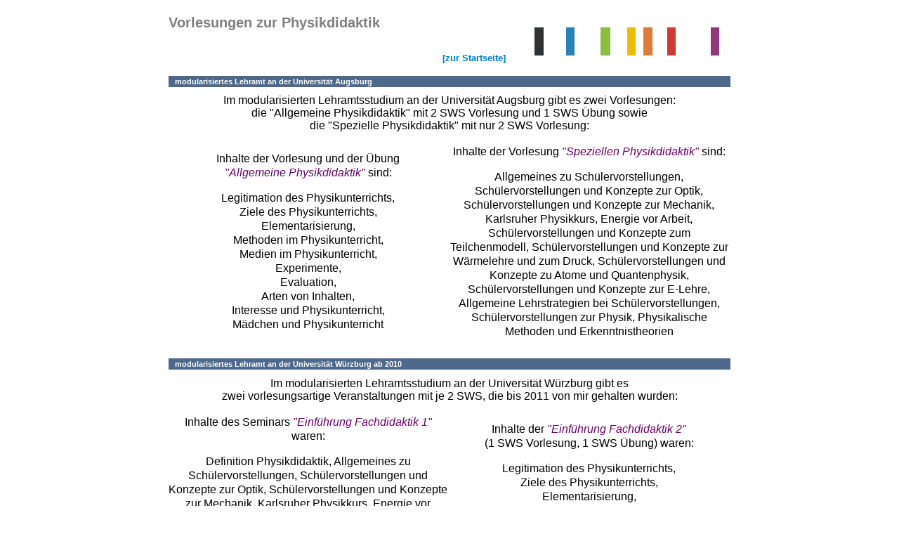

--- FILE ---
content_type: text/html
request_url: https://thomas-wilhelm.net/vorlesung.htm
body_size: 2060
content:
<!DOCTYPE html PUBLIC "-//W3C//DTD HTML 4.01 Transitional//EN">

<html>
	<head>
		<meta http-equiv="Content-Type" content="text/html; charset=iso-8859-1">
		<title>Vorlesung Physikdidaktik</title>
		<link rel="stylesheet" type="text/css" href="basic.css">
</head>

<body>
<TABLE cellSpacing=0 cellPadding=0 width=800 align=center border=0 height="378">
  <TBODY>
  <TR>
    <TD width="800" colspan="2" height="66">
      <TABLE cellSpacing=0 cellPadding=0 width="100%" border=0 height="1">
        <TBODY>
        <TR height=50>
          <TD class=over width=480 height=16>Vorlesungen zur Physikdidaktik</TD>
          <TD height=1 rowspan="2">
            <DIV align=right>
              <IMG height=50 alt="" 
            src="show_h.gif" width=297 
        border=0></DIV></TD></TR>
        <TR height=50>
          <TD class=over width=480 height=1>
          <p align="right"><font size="2">
                                <a target="_parent" href="../index.html">[zur Startseite]</a></font></TD>
          </TR></TBODY></TABLE></TD></TR>
  <TR class=bar height=14>
    <TD width="800" bgColor=#4d688a align="justify" colspan="2" height="16">
    &nbsp;&nbsp;&nbsp;modularisiertes Lehramt an der Universität Augsburg</TD></TR>
  <TR height=10>
    <TD width="800" align="justify" colspan="2" height="8"></TD></TR>
    <TR height=10>
    <TD width="805" align="center" valign="bottom" height="1" colspan="2">
      Im modularisierten Lehramtsstudium an der Universität Augsburg gibt 
      es
      zwei Vorlesungen:<br>
      die &quot;Allgemeine Physikdidaktik&quot; mit 2 SWS Vorlesung und 1 SWS Übung sowie<br>
      die &quot;Spezielle Physikdidaktik&quot; mit nur 2 SWS Vorlesung:<br>
&nbsp;</TD>
  </tr>

  <TR height=10>
    <TD width="400" align="center" height="1">
      <p class="MsoNormal" style="line-height: 130%">Inhalte der Vorlesung und der Übung<br>
      <font color="#660066"><i>&quot;Allgemeine Physikdidaktik&quot;</i></font> sind:</p>
      <p class="MsoNormal" style="line-height: 130%">Legitimation des 
      Physikunterrichts,<br>
      Ziele des Physikunterrichts,<br>
      Elementarisierung,<br>
      Methoden im Physikunterricht,<br>
      Medien im Physikunterricht,<br>
      Experimente,<br>
      Evaluation,<br>
      Arten von Inhalten,<br>
      Interesse und Physikunterricht,<br>
      Mädchen und Physikunterricht</TD>
    <TD width="400" align="center" height="1">
      <p class="MsoNormal" style="line-height: 130%">Inhalte der Vorlesung 
      <font color="#660066"><i>&quot;Speziellen 
      Physikdidaktik&quot;</i></font> sind:</p>
      <p class="MsoNormal" style="line-height: 130%">Allgemeines zu 
      Schülervorstellungen, Schülervorstellungen und Konzepte zur Optik, 
      Schülervorstellungen und Konzepte zur Mechanik, Karlsruher Physikkurs, 
      Energie vor Arbeit, Schülervorstellungen und Konzepte zum Teilchenmodell, 
      Schülervorstellungen und Konzepte zur Wärmelehre und zum Druck, 
      Schülervorstellungen und Konzepte zu Atome und Quantenphysik, 
      Schülervorstellungen und Konzepte zur E-Lehre, Allgemeine Lehrstrategien 
      bei Schülervorstellungen, Schülervorstellungen zur Physik, Physikalische 
      Methoden und Erkenntnistheorien</TD></TR>

  <TR height=10>
    <TD width="400" align="center" height="1">
      &nbsp;</TD>
    <TD width="400" align="center" height="1">
      </TD></TR>
          <TR height=10>
    <TD width="800" align="justify" colspan="2" height="8"></TD></TR>
     <TR class=bar height=14>
    <TD width="800" bgColor=#4d688a align="justify" colspan="2" height="16">
    &nbsp;&nbsp;&nbsp;modularisiertes Lehramt an der Universität Würzburg ab 
    2010</TD></TR>
  <TR height=10>
    <TD width="800" align="justify" colspan="2" height="11"></TD></TR>
        <TR height=10>
    <TD width="805" align="center" valign="bottom" height="19" colspan="2">
      Im modularisierten Lehramtsstudium an der Universität Würzburg gibt 
      es<br>
      zwei vorlesungsartige Veranstaltungen mit je 2 SWS, die bis 2011 von mir gehalten wurden:<br>
&nbsp;</TD>
  </tr>
  <TR height=10>
    <TD width="395" align="center" height="21">
    <p class="MsoNormal" style="line-height: 130%">Inhalte des Seminars 
    <font color="#660066"><i>&quot;Einführung Fachdidaktik 1&quot;</i></font><br>
    waren:</p>
    <p class="MsoNormal" style="line-height: 130%">Definition Physikdidaktik, 
    Allgemeines zu Schülervorstellungen, Schülervorstellungen und Konzepte zur 
    Optik, Schülervorstellungen und Konzepte zur Mechanik, Karlsruher 
    Physikkurs, Energie vor Arbeit, Schülervorstellungen und Konzepte zum 
    Teilchenmodell, Schülervorstellungen und Konzepte zur Wärmelehre und zum 
    Druck, Schülervorstellungen und Konzepte zu Atome und Quantenphysik, 
    Schülervorstellungen und Konzepte zur E-Lehre, Allgemeine Lehrstrategien bei 
    Schülervorstellungen, Schülervorstellungen zur Physik, Physikalische 
    Methoden und Erkenntnistheorien</TD>
    <TD width="405" align="center" height="21">
    <p class="MsoNormal" style="line-height: 130%">Inhalte der 
    <font color="#660066"><i>&quot;Einführung  Fachdidaktik 2&quot;</i></font><br>
    (1 SWS Vorlesung, 1 SWS Übung) waren:</p>
    <p class="MsoNormal" style="line-height: 130%">Legitimation des 
    Physikunterrichts,<br>
    Ziele des Physikunterrichts,<br>
    Elementarisierung,<br>
    Methoden im Physikunterricht,<br>
    Medien im Physikunterricht<br>
    <br>
    <br>
    <br>
    <br>
    <br>
&nbsp;</TD>
    </TR>

    <tr height=10>
    <TD width="800" align="justify" colspan="2" height="9"></TD></tr>
    <TR class=bar height=14>
    <TD width="800" bgColor=#4d688a align="justify" colspan="2" height="16">&nbsp;&nbsp;&nbsp;nicht-modularisiertes 
    Lehramt an der Universität Würzburg bis 2011</TD></tr>
  <TR height=10>
    <TD width="800" align="justify" colspan="2" height="9"></TD>
  </tr>
    <TR height=10>
    <TD width="805" align="center" valign="bottom" height="19" colspan="2">
      Im nicht-modularisierten Lehramtsstudium an der Universität Würzburg gab 
      es<br>
      nur zwei Vorlesungen mit je 1 SWS ohne Übung, die von mir gehalten wurden:<br>
&nbsp;</TD>
  </tr>

    <TR height=10>
    <TD width="400" align="center" height="1">

      <font size="3">Die Vorlesung </font>
      <font color="#660066"><i>&quot;Einführung in die Fachdidaktik I:<br>
      Ziele und Inhalte&quot;</i></font><font size="3">&nbsp; </font>
      hatte die Inhalte:<p>Definition Physikdidaktik, Legitimation des 
      Physikunterrichts, Ziele des Physikunterrichts, Präkonzepte, 
      Elementarisierung, Arten von Inhalten</TD>
    <TD width="405" align="center" valign="bottom" height="1">

      <font size="3">Die Vorlesung </font>
      <font color="#660066"><i>&quot;Einführung in die Fachdidaktik II: Methoden, Medien&quot;</i></font><font size="3"> </font>
      hatte die Inhalte:<p>Physikalische Methoden, Methoden im Physikunterricht, 
      Medien im Physikunterricht, Experimente, Evaluation<br>
&nbsp;</TD>
  </tr>



    <TR height=10>
    <TD width="800" align="justify" colspan="2" height="7"></TD></TR>
     <TR class=bar height=14>
    <TD width="800" bgColor=#4d688a align="justify" colspan="2" height="15">&nbsp;&nbsp; </TD></TR>
  <TR height=10>
    <TD width="800" align="justify" colspan="2" height="20"></TD></TR>

       </TBODY></TABLE><BR>
<TABLE cellSpacing=0 width=800 align=center border=0>
  <TBODY>
  <TR>
    <TD width=800>
      <DIV align=center>
						<SPAN class=ul>| Prof. Dr. Thomas Wilhelm, Institut für 
                        Didaktik der Physik, Universität Frankfurt, 
                        Max-von-Laue-Str. 1, 60438 Frankfurt am Main |<br>
                        | vorher: Didaktik der 
                        Physik, Universität Augsburg |<br>
                        | ehemals: Lehrstuhl für 
                        Physik und ihre Didaktik, Universität Würzburg |</SPAN></DIV></TD></TR>
      
      
      
      </TBODY></TABLE></BODY></HTML>

--- FILE ---
content_type: text/css
request_url: https://thomas-wilhelm.net/basic.css
body_size: 886
content:
@charset "iso-8859-1";
body 		{
		font-family: arial;
		font-size: 10pt
		}

a:active	{
		color:#FF0000;		
		}
a:hover		{	
		text-decoration:underline;		
		}		
a:link		{
		color:#007CC3;
		text-decoration:none;
		}
a:visited	{
		color:#666699;
		text-decoration:none;
		}
.ul		{
		font-size: 8pt; 
		color: gray;
		}
.bar		{
		font-family:arial;
		font-size: 8pt;
		font-weight: bold;
		height:14px;
		color: white;
		}			
.bar1		{
		font-family:arial;
		font-size: 10pt;
		font-weight: bold;
		color: #4d688a;
		}
.bar2		{
		font-family:arial;
		font-size: 8pt;
		color: gray;
		}
.bar3		{
		font-family:arial;
		font-size: 8pt;
		font-weight: bold;
		color: gray;
		}	



a.bar		{color:white;}
a.bar:active	{color:black;}
a.bar:visited	{color:white;}

.tr1		{
		font-family: arial;
		font-size: 11pt
		}
.tr2		{
		color:#8d8d8d
		}
.back		{
		font-family:courier;
		font-weight: bold;		
		}
.over		{
		font-family:arial;
		font-size: 15pt;
		font-weight: bold;
		color: gray;
		}